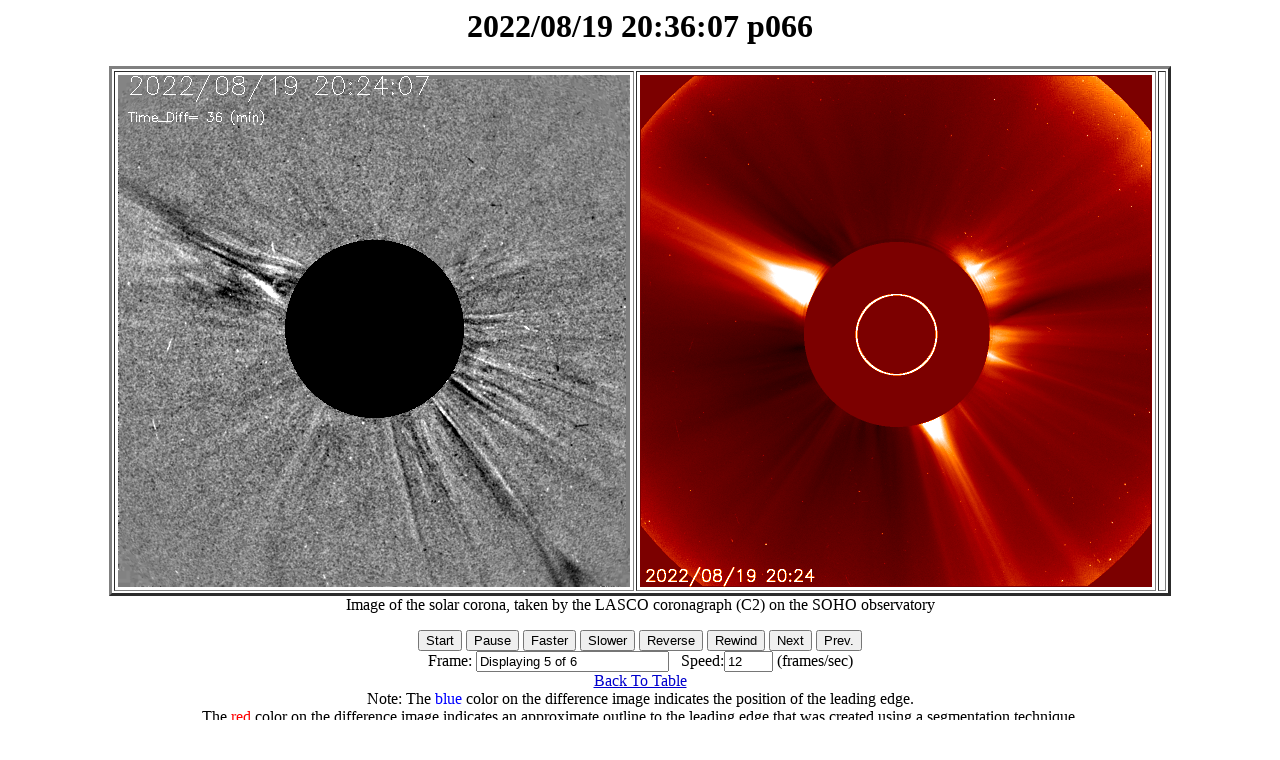

--- FILE ---
content_type: text/html; charset=UTF-8
request_url: http://spaceweather.gmu.edu/seeds/mkmovie_ql.php?cme=20220819.203607.w007.v0118.p066&frame=2
body_size: 14838
content:
<HTML>

<HEAD>
<TITLE>
2022/08/19 20:36:07 p066

</TITLE>

</HEAD>

<BODY FONT=3 BGCOLOR=FFFFFF LINK=#0000CC VLINK=#0000CC TEXT=#000000 onKeydown="keycntl1()"> 

<SCRIPT language="Javascript">
<!--
//
// DYNAMICALLY CREATED HTML - DO NOT EDIT
//
// Javascript program to produce fast animations by reading from cache
// Written: 7 July 1997, Zarro, NASA/GSFC
// Modified: 27 July 1997, Freeland, LSAL - added nice SWING option
// Modified: 9 Oct 1998, Zarro, SMA/GSFC - added context window button
// Modified: 14 Oct 1998, Zarro, SMA/GSFC - load images asynchronously
// Modified: 23 Aug 1999, William Thompson, GSFC - make button text black
// Modified: 2006/2007  ,  Oscar Olmedo, GMU - adapted to SEEDS

// Following variables control movie speed, labels, etc.
var imax = 6
var inc = 1.50, delay = 250;
var num_loaded_images1 = 0;
var num_loaded_images2 = 0;
var frame=-1, speed=12;
var timeout_id=null;
var dir=1, playing=0, swingon=0, run=0;
var bname = "Reverse";
var url_path = ".";
var context = "frame00.png";
var ctitle ="test";
var url_context=url_path+"/"+context;
var iwidth = 512,iheight = 512;
var index=0;
var rstart=0
var rstop=imax-1

// -->
</SCRIPT>

<NOSCRIPT>
Sorry... This page uses JavaScript to see time-lapse sequences of LASCO images.
</NOSCRIPT>



<CENTER>

<H1>
<SCRIPT>document.write(document.title);</SCRIPT>
</H1>

<P>

<TABLE BORDER="3" CELLPADDING="3 WIDTH="1100">
<TR>
<TD align="center"> 
<img NAME=animation1 ALT="Coronagraph image" width=512 height=512>
</TD><TD align="center"> 
<img NAME=animation2 ALT="Coronagraph image" width=512 height=512>
<TD>
</TR>
</TABLE>
Image of the solar corona, taken by the LASCO coronagraph (C2)
     on the SOHO observatory
<P>

<FORM NAME="form">
 <FONT COLOR="Black">
 <INPUT TYPE=button VALUE="Start" onClick="start_play();">
 <INPUT TYPE=button VALUE="Pause" onClick="stop_play();">
 <INPUT TYPE=button VALUE="Faster" onClick="speed*=inc; show_speed();">
 <INPUT TYPE=button VALUE="Slower" onClick="speed/=inc; show_speed();">
 <INPUT TYPE=button NAME="direction" VALUE="Reverse" onClick="reverse();">

 <INPUT TYPE=button VALUE="Rewind" onClick="rewind();">
 <INPUT TYPE=button VALUE="Next" onClick="next();">
 <INPUT TYPE=button VALUE="Prev." onClick="prev();">
 </FONT>
 <BR>
 Frame: <INPUT TYPE=text VALUE="" NAME="frame" SIZE=22> 
 &nbsp; Speed:<INPUT TYPE=text VALUE="" NAME="rate" SIZE=4> (frames/sec)

 <BR>
 <A HREF="http://spaceweather.gmu.edu/seeds/monthly.php?a=2022&b=08">Back To Table</A>
 <BR>

Note: The <font color=blue>blue</font> color on the difference image indicates the position of the leading edge. <br>
      The <font color=red>red</font> color on the difference image indicates an approximate outline to the leading edge
      that was created using a segmentation technique.
<br>
Time_Diff - The time difference used in making the running difference image.<br>
PAs       - The position angles detection, each pair represents the starting and ending position angles of a CME.<br>
Height    - The height of each CME detection in the current frame corresponding to each position angle pair.<br>


 <br>
 <!-- <FORM><INPUT TYPE="button" VALUE="Back to Table" onClick="history.go(-1);return true;"> </FORM> -->
</FORM>
 
</FORM>

  
</CENTER>

<P>

<SCRIPT LANGUAGE="JavaScript">
<!--

function get_window_width(fac,def) {  // Return window width
 
var width;
if (!fac) {fac=.75;}
if (!def) {def=512;}

if (window.screen) {
 width=parseInt(fac*parseFloat(window.screen.width));
} else {
 width=def;
}

return width;

}

/////////////////////////////////////////////////////////////////////////////

function get_window_height(fac,def) {   // Return window height

 
var height;
if (!fac) {fac=.75;}
if (!def) {def=512;}

if (window.screen) {
 height=parseInt(fac*parseFloat(window.screen.height));
} else {
 height=def;
}

return height;

}

/////////////////////////////////////////////////////////////////////////////
// Javascript Pop-up image Window
// Written: Zarro (SAC/GSFC), October 1998, (dzarro@solar.stanford.edu)

var win;

function pop_img(url,title,width,height) {

if (!url) {
 alert('Image URL not entered');
 return false;
}

// default to fit within 75% of browser window, or 512x512

if (!width) {width=get_window_width(.75,512);}
if (!height) {height=get_window_height(.75,512);}

if (!win || win.closed) {
 win = open("","img","width="+width.toString()+",height="+height.toString()+",scrollbars=yes,resizable=yes"); 
}

// dynamically create HTML, adding a CLOSE button

if (win) {
 d=win.document;
 d.write('<html><head><title>Image Window</title></head><body bgcolor="white"><center>');
 if (title) {
  d.write('<h1>'+title+'</h1>');
 }
 d.write('<img src='+url+'>');
 d.write('<br><br><br>');
 d.write('<form><b><input type="button" value="CLOSE" onClick="self.close();"></b></form></center>'); 
 d.write('</html></body>');
 d.close();
 win.focus();
}

return true;     
}

///////////////////////////////////////////////////////////////////////////

function load_img() {        // asynchronously load all images into cache
 for (i=0; i < imax ; i++) {
  id[i]=setTimeout("load_src()",delay);
 }
 return;
}
/////////////////////////////////////////////////////////////////////////////

function load_src() {      // load individual images into cache

 if (index < imax) {
  if (iwidth && iheight) {
   images1[index] = new Image(iwidth,iheight);
   images2[index] = new Image(iwidth,iheight);
  } else {
   images1[index] = new Image();
   images2[index] = new Image();
  }
  images1[index].onload=count_images1;
  images2[index].onload=count_images2;
  images1[index].src = urls1[index];
  images2[index].src = urls2[index];
  index++;
 }
 return;
}

/////////////////////////////////////////////////////////////////////////////

function clear_ids() {         // clear asynchronous id's
 for (i=0; i < imax ; i++) {clearTimeout(id[i]);}
 return;
}


/////////////////////////////////////////////////////////////////////////////

function count_images1() // count images as they are loaded into cache
{ 
 if (++num_loaded_images1 == imax) {
  clear_ids();
 } else {
  document.animation1.src=images1[num_loaded_images1-1].src;
  document.form.frame.value="Loading "+num_loaded_images1+" of "+imax; 
 }
}

function count_images2() // count images as they are loaded into cache
{ 
 if (++num_loaded_images2 == imax) {
  show_speed();
  clear_ids();
  animate();
 } else {
  document.animation2.src=images2[num_loaded_images2-1].src;
  document.form.frame.value="Loading "+num_loaded_images2+" of "+imax; 
 }
}


///////////////////////////////////////////////////////////////////////////

function reset_display()      // update display/settings after range change
{
  var j;
  frame=rstart;
  j=frame+1;
  if (images1[frame].complete) {
    document.animation1.src=images1[frame].src;
    document.animation2.src=images2[frame].src;
    document.form.frame.value="Displaying "+j+" of "+imax;
  }
  playing=0;
}  
                    
///////////////////////////////////////////////////////////////////////////

function clear_range() // clear subrange
{
  rstart=0;
  frame=-1;
  rstop=imax-1;
  dir=1;
  playing=0;
  document.form.start_frame.value=rstart+1;
  document.form.stop_frame.value=rstop+1;
  document.form.direction.value="Reverse"; bname="Reverse";
  reset_display();
}

///////////////////////////////////////////////////////////////////////////
   
function cur2start() // set current frame to start range
{
  playing=0;
  rstart=frame;
  document.form.start_frame.value=rstart+1;
  if (rstart >= rstop) {
     rstop=imax-1;
     document.form.stop_frame.value=rstop+1;
  }
}
                                     
///////////////////////////////////////////////////////////////////////////

function cur2stop() // set current frame to stop range
{
  playing=0;
  rstop=frame;
  document.form.stop_frame.value=rstop+1;
  if (rstart >= rstop) {
     rstart=0;
     document.form.start_frame.value=rstart+1;
  } 
}

///////////////////////////////////////////////////////////////////////////

function image_abort() //  abort loading images
{ 
 imax=num_loaded_images1;
 if (!images1[num_loaded_images1].complete) imax=imax-1;
 alert("Aborting");
 if (imax > -1) animate(); 
}

///////////////////////////////////////////////////////////////////////////

function image_error(message) //  abort loading images
{ 
 alert(message);
}

///////////////////////////////////////////////////////////////////////////

function start_play()  // start movie
{
 if (playing == 0) {
  if (timeout_id == null && num_loaded_images1==imax) animate();
 }
} 

///////////////////////////////////////////////////////////////////////////

function stop_play() // stop movie
{ 
 if (timeout_id) clearTimeout(timeout_id); 
  timeout_id=null;
  playing = 0;
} 

///////////////////////////////////////////////////////////////////////////

function swing_mode()    // set swing mode
{
 if (swingon) {
  swingon=0;
  document.form.swing.value="OFF";
 }
  else {
  swingon=1;
  document.form.swing.value="ON";
 }
}

///////////////////////////////////////////////////////////////////////////

function next_frame()   // increment frame logic (TODO - work through equivilent  "mod" logic....
{
  frame=frame+dir;
  if (frame < rstart) {
    frame=rstop;
    if (swingon) frame=rstart;
    } else 
    {
      if (frame > rstop) {
        frame=rstart;
        if (swingon) frame=rstop;
        }
    }
}

///////////////////////////////////////////////////////////////////////////

  
function animate()  // control movie loop
{
 var j;
 next_frame();
 j=frame+1;
 if (images1[frame].complete) {
  document.animation1.src=images1[frame].src;
  document.animation2.src=images2[frame].src;
  document.form.frame.value="Displaying "+j+" of "+imax;
  if (swingon && (j == (rstop+1) || frame == rstart)) reverse();
  timeout_id=setTimeout("animate()",delay);
  playing=1;
 }
}

///////////////////////////////////////////////////////////////////////////

function rewind() // rewind frames
{
 var j;
 if (timeout_id) clearTimeout(timeout_id); timeout_id=null;
 playing=0;
 frame=rstart;
 j=frame+1;
 if (images1[frame].complete) {
  document.animation1.src=images1[frame].src;
  document.animation2.src=images2[frame].src;
  document.form.frame.value="Displaying "+j+" of "+imax;
 }
}

///////////////////////////////////////////////////////////////////////////

function next() // next frames
{
 var j;
 if (timeout_id) clearTimeout(timeout_id); timeout_id=null;
 playing=0;
 dir=1;
 next_frame();
 j=frame+1;
 if (images1[frame].complete) {
  document.animation1.src=images1[frame].src;
  document.animation2.src=images2[frame].src;
  document.form.frame.value="Displaying "+j+" of "+imax;
 }
}

///////////////////////////////////////////////////////////////////////////

function prev() // prev frames
{
 var j;
 if (timeout_id) clearTimeout(timeout_id); timeout_id=null;
 playing=0;
 dir=-1;
 next_frame();
 j=frame+1;
 if (images1[frame].complete) {
  document.animation1.src=images1[frame].src;
  document.animation2.src=images2[frame].src;
  document.form.frame.value="Displaying "+j+" of "+imax;
 }
}

///////////////////////////////////////////////////////////////////////////

function p10() // plus 10 frames
{
 var j;
 if (timeout_id) clearTimeout(timeout_id); timeout_id=null;
 playing=0;
 dir=10;
 next_frame();
 dir=1;
 j=frame+1;
 if (images1[frame].complete) {
  document.animation1.src=images1[frame].src;
  document.animation2.src=images2[frame].src;
  document.form.frame.value="Displaying "+j+" of "+imax;
 }
}

///////////////////////////////////////////////////////////////////////////

function m10() // minus 10 frames
{
 var j;
 if (timeout_id) clearTimeout(timeout_id); timeout_id=null;
 playing=0;
 dir=-10;
 next_frame();
 dir=-1;
 j=frame+1;
 if (images1[frame].complete) {
  document.animation1.src=images1[frame].src;
  document.animation2.src=images2[frame].src;
  document.form.frame.value="Displaying "+j+" of "+imax;
 }
}

///////////////////////////////////////////////////////////////////////////

function keycntl1(e) // Keybord Control
{
if (e) {
    if (e.which == 66) prev();  // B
    if (e.which == 98) prev();  // b
    if (e.which == 112) prev(); // P
    if (e.which == 80) prev();  // p
    if (e.which == 70) next();  // F
    if (e.which == 102) next(); // f
    if (e.which == 78) next();  // N 
    if (e.which == 110) next(); // n 
    if (e.which == 82) rewind(); //  R
    if (e.which == 114) rewind(); // r


    if (e.which == 48) start_play();  // 0
    if (e.which == 52) prev();  // 4
    if (e.which == 53) reverse(); // 5
    if (e.which == 54) next();  // 6


}else{
    if (event.keyCode == 37) prev(); // <--
    if (event.keyCode == 66) prev(); // b
    if (event.keyCode == 80) prev(); // p
    if (event.keyCode == 39) next(); // -->
    if (event.keyCode == 70) next(); // f
    if (event.keyCode == 78) next(); // n 
    if (event.keyCode == 40) rewind(); // 
    if (event.keyCode == 82) rewind(); //

    if (event.keyCode == 48) start_play();  // 0
    if (event.keyCode == 52) prev();  // 4
    if (event.keyCode == 53) reverse(); // 5
    if (event.keyCode == 54) next();  // 6
 
   }
}
///////////////////////////////////////////////////////////////////////////


function reverse()  // reverse direction
{
 dir=-dir;
 if (dir > 0) document.form.direction.value="Reverse"; bname="Reverse";
 if (dir < 0) document.form.direction.value="Forward"; bname="Forward";
}

///////////////////////////////////////////////////////////////////////////

function show_speed()      // show speed
{
  document.form.rate.value=Math.round(speed);
  delay = 1000.0/speed; 
}

///////////////////////////////////////////////////////////////////////////
// actual image loading is done here

show_speed();
images1 = new Array(imax);          
images2 = new Array(imax);          
urls1= new Array(imax);
urls2= new Array(imax);
id= new Array(imax);


urls1[0]=url_path+"/ql_lasco/2022/08/det_png/20220819_2012_seeds.png"
urls2[0]=url_path+"/ql_lasco/2022/08/c2_png/20220819_2012_c2.gif"
urls1[1]=url_path+"/ql_lasco/2022/08/det_png/20220819_2024_seeds.png"
urls2[1]=url_path+"/ql_lasco/2022/08/c2_png/20220819_2024_c2.gif"
urls1[2]=url_path+"/ql_lasco/2022/08/det_png/20220819_2036_seeds.png"
urls2[2]=url_path+"/ql_lasco/2022/08/c2_png/20220819_2036_c2.gif"
urls1[3]=url_path+"/ql_lasco/2022/08/det_png/20220819_2048_seeds.png"
urls2[3]=url_path+"/ql_lasco/2022/08/c2_png/20220819_2048_c2.gif"
urls1[4]=url_path+"/ql_lasco/2022/08/det_png/20220819_2112_seeds.png"
urls2[4]=url_path+"/ql_lasco/2022/08/c2_png/20220819_2112_c2.gif"
urls1[5]=url_path+"/ql_lasco/2022/08/det_png/20220819_2124_seeds.png"
urls2[5]=url_path+"/ql_lasco/2022/08/c2_png/20220819_2124_c2.gif"

document.onkeypress = keycntl1;

load_img();

// -->

</SCRIPT> 
</BODY>
</HTML>

